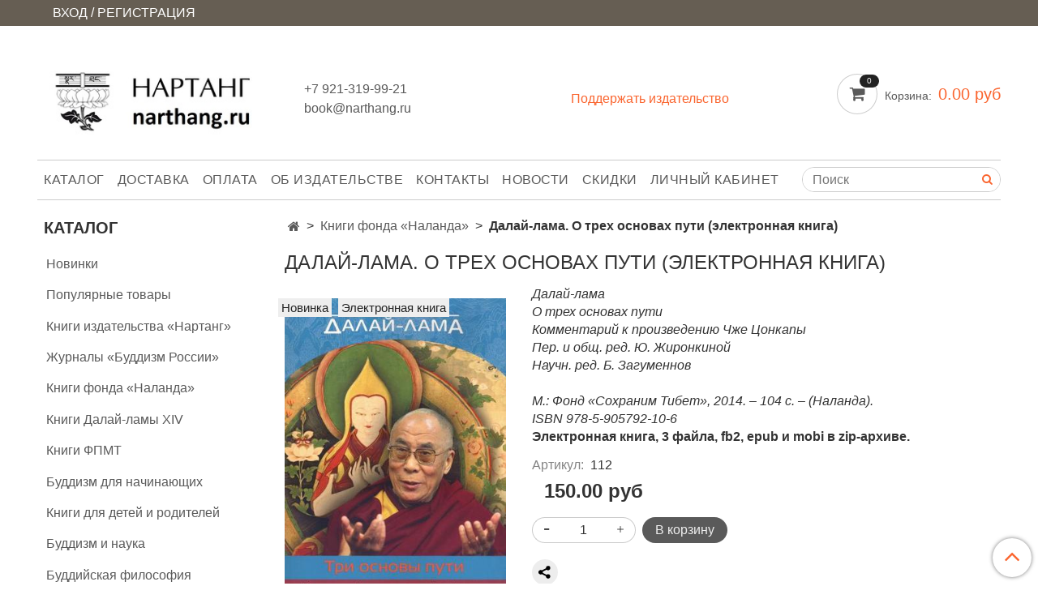

--- FILE ---
content_type: text/html; charset=utf-8
request_url: https://narthang.ru/product/dalay-lama-o-treh-osnovah-puti-elektronnaya-kniga
body_size: 17093
content:
<!DOCTYPE html>
<html>
  <head><meta data-config="{&quot;product_id&quot;:143924006}" name="page-config" content="" /><meta data-config="{&quot;money_with_currency_format&quot;:{&quot;delimiter&quot;:&quot;&quot;,&quot;separator&quot;:&quot;.&quot;,&quot;format&quot;:&quot;%n %u&quot;,&quot;unit&quot;:&quot;руб&quot;,&quot;show_price_without_cents&quot;:0},&quot;currency_code&quot;:&quot;RUR&quot;,&quot;currency_iso_code&quot;:&quot;RUB&quot;,&quot;default_currency&quot;:{&quot;title&quot;:&quot;Российский рубль&quot;,&quot;code&quot;:&quot;RUR&quot;,&quot;rate&quot;:1.0,&quot;format_string&quot;:&quot;%n %u&quot;,&quot;unit&quot;:&quot;руб&quot;,&quot;price_separator&quot;:null,&quot;is_default&quot;:true,&quot;price_delimiter&quot;:null,&quot;show_price_with_delimiter&quot;:null,&quot;show_price_without_cents&quot;:null},&quot;facebook&quot;:{&quot;pixelActive&quot;:true,&quot;currency_code&quot;:&quot;RUB&quot;,&quot;use_variants&quot;:false},&quot;vk&quot;:{&quot;pixel_active&quot;:null,&quot;price_list_id&quot;:null},&quot;new_ya_metrika&quot;:true,&quot;ecommerce_data_container&quot;:&quot;dataLayer&quot;,&quot;common_js_version&quot;:&quot;v2&quot;,&quot;vue_ui_version&quot;:null,&quot;feedback_captcha_enabled&quot;:&quot;1&quot;,&quot;account_id&quot;:548587,&quot;hide_items_out_of_stock&quot;:false,&quot;forbid_order_over_existing&quot;:true,&quot;minimum_items_price&quot;:null,&quot;enable_comparison&quot;:true,&quot;locale&quot;:&quot;ru&quot;,&quot;client_group&quot;:null,&quot;consent_to_personal_data&quot;:{&quot;active&quot;:true,&quot;obligatory&quot;:true,&quot;description&quot;:&quot;\u003cp\u003eНастоящим подтверждаю, что я ознакомлен и согласен с условиями \u003ca href=\&quot;/page/oferta\&quot; target=\&quot;blank\&quot;\u003eоферты и политики конфиденциальности\u003c/a\u003e.\u003c/p\u003e&quot;},&quot;recaptcha_key&quot;:&quot;6LfXhUEmAAAAAOGNQm5_a2Ach-HWlFKD3Sq7vfFj&quot;,&quot;recaptcha_key_v3&quot;:&quot;6LcZi0EmAAAAAPNov8uGBKSHCvBArp9oO15qAhXa&quot;,&quot;yandex_captcha_key&quot;:&quot;ysc1_ec1ApqrRlTZTXotpTnO8PmXe2ISPHxsd9MO3y0rye822b9d2&quot;,&quot;checkout_float_order_content_block&quot;:false,&quot;available_products_characteristics_ids&quot;:null,&quot;sber_id_app_id&quot;:&quot;5b5a3c11-72e5-4871-8649-4cdbab3ba9a4&quot;,&quot;theme_generation&quot;:2,&quot;quick_checkout_captcha_enabled&quot;:false,&quot;max_order_lines_count&quot;:500,&quot;sber_bnpl_min_amount&quot;:1000,&quot;sber_bnpl_max_amount&quot;:150000,&quot;counter_settings&quot;:{&quot;data_layer_name&quot;:&quot;dataLayer&quot;,&quot;new_counters_setup&quot;:false,&quot;add_to_cart_event&quot;:true,&quot;remove_from_cart_event&quot;:true,&quot;add_to_wishlist_event&quot;:true},&quot;site_setting&quot;:{&quot;show_cart_button&quot;:true,&quot;show_service_button&quot;:false,&quot;show_marketplace_button&quot;:false,&quot;show_quick_checkout_button&quot;:false},&quot;warehouses&quot;:[],&quot;captcha_type&quot;:&quot;google&quot;,&quot;human_readable_urls&quot;:false}" name="shop-config" content="" /><meta name='js-evnvironment' content='production' /><meta name='default-locale' content='ru' /><meta name='insales-redefined-api-methods' content="[]" /><script src="/packs/js/shop_bundle-2b0004e7d539ecb78a46.js"></script><script type="text/javascript" src="https://static.insales-cdn.com/assets/common-js/common.v2.25.28.js"></script><script type="text/javascript" src="https://static.insales-cdn.com/assets/static-versioned/v3.72/static/libs/lodash/4.17.21/lodash.min.js"></script>
<!--InsalesCounter -->
<script type="text/javascript">
(function() {
  if (typeof window.__insalesCounterId !== 'undefined') {
    return;
  }

  try {
    Object.defineProperty(window, '__insalesCounterId', {
      value: 548587,
      writable: true,
      configurable: true
    });
  } catch (e) {
    console.error('InsalesCounter: Failed to define property, using fallback:', e);
    window.__insalesCounterId = 548587;
  }

  if (typeof window.__insalesCounterId === 'undefined') {
    console.error('InsalesCounter: Failed to set counter ID');
    return;
  }

  let script = document.createElement('script');
  script.async = true;
  script.src = '/javascripts/insales_counter.js?7';
  let firstScript = document.getElementsByTagName('script')[0];
  firstScript.parentNode.insertBefore(script, firstScript);
})();
</script>
<!-- /InsalesCounter -->
      <script>gtmDataLayer = []; gtmDataLayer.push({
      'ecommerce': {
        'detail': {
          'products': [{"id":"143924006","name":"Далай-лама. О трех основах пути (электронная книга)","category":"Каталог/Книги фонда «Наланда»","price":"150.0"}]
         }
       }
    });</script>
      <!-- Google Tag Manager -->
      <script>(function(w,d,s,l,i){w[l]=w[l]||[];w[l].push({'gtm.start':
      new Date().getTime(),event:'gtm.js'});var f=d.getElementsByTagName(s)[0],
      j=d.createElement(s),dl=l!='dataLayer'?'&l='+l:'';j.async=true;j.src=
      'https://www.googletagmanager.com/gtm.js?id='+i+dl;f.parentNode.insertBefore(j,f);
      })(window,document,'script','gtmDataLayer','GTM-KCN88VS');
      </script>
      <!-- End Google Tag Manager -->

    <!-- meta -->
<meta charset="UTF-8" />



<meta name="keywords" content="Далай-лама. О трех основах пути (электронная книга)"/>



  



  <title>
    
    
        Далай-лама. О трех основах пути (электронная книга)– купить в интернет-магазине, цена, заказ online
    
  </title>











  <meta name="description" content="В своем кратком сочинении «Три основы пути», развивая учение Атиши, Цонкапа выделяет три важнейших составляющих любой буддийской практики ‒ отречение (решимость достичь освобождения), бодхичитту (устремление к пробуждению ради всеобщего блага) и мудрость постижения пустоты, или взаимозависимости всех вещей"/>








<meta name="robots" content="index,follow" />
<meta http-equiv="X-UA-Compatible" content="IE=edge,chrome=1" />
<meta name="viewport" content="width=device-width, initial-scale=1.0" />
<meta name="SKYPE_TOOLBAR" content="SKYPE_TOOLBAR_PARSER_COMPATIBLE" />
<meta name="yandex-verification" content="93b77cbc2dd5ed69" />










<meta name="handle" content="[]"/ data-current-collection="[]"


>

<style>
  .menu:not(.insales-menu--loaded) {
    display: flex;
    list-style: none;
    margin-left: 0;
    padding-left: 0;
    box-shadow: none;
    width: auto;
    background: transparent;
    flex-direction: row;
    flex-wrap: wrap;
  }

  .menu:not(.insales-menu--loaded) .menu-link {
    display: block;
  }

  .menu:not(.insales-menu--loaded) .menu,
  .menu:not(.insales-menu--loaded) .menu-marker,
  .menu:not(.insales-menu--loaded) .menu-icon {
    display: none;
  }
</style>







<!-- canonical url-->

  <link rel="canonical" href="https://narthang.ru/product/dalay-lama-o-treh-osnovah-puti-elektronnaya-kniga"/>


<!-- rss feed-->



<!-- Продукт -->
    <meta property="og:title" content="Далай-лама. О трех основах пути (электронная книга)" />
    <meta property="og:type" content="website" />
    <meta property="og:url" content="https://narthang.ru/product/dalay-lama-o-treh-osnovah-puti-elektronnaya-kniga" />

    
      <meta property="og:image" content="https://static.insales-cdn.com/images/products/1/3113/229100585/id12197_o-treh-osnovah-puti-kommentariy-k-proizvedeniyu-ch_big__1_.jpg" />
    






<!-- icons-->
<link rel="icon" type="image/x-icon" sizes="16x16" href="https://static.insales-cdn.com/assets/1/4699/1299035/1764455054/favicon.ico" />
<link rel="stylesheet" type="text/css"  href="https://static.insales-cdn.com/assets/1/4699/1299035/1764455054/jquery.fancybox.min.css" />



    
  
  <link href="//fonts.googleapis.com/css?family=OpenSans:300,400,700&subset=cyrillic,latin" rel="stylesheet" />




<link href="//maxcdn.bootstrapcdn.com/font-awesome/4.7.0/css/font-awesome.min.css" rel="stylesheet" />


<link href="https://static.insales-cdn.com/assets/1/4699/1299035/1764455054/theme.css" rel="stylesheet" type="text/css" />

  <meta name='product-id' content='143924006' />
</head>

  <body class="fhg-body">
<!-- Yandex.Metrika counter -->
<script type="text/javascript" >
   (function(m,e,t,r,i,k,a){m[i]=m[i]||function(){(m[i].a=m[i].a||[]).push(arguments)};
   m[i].l=1*new Date();k=e.createElement(t),a=e.getElementsByTagName(t)[0],k.async=1,k.src=r,a.parentNode.insertBefore(k,a)})
   (window, document, "script", "https://mc.yandex.ru/metrika/tag.js", "ym");

   ym(52282675, "init", {
        webvisor:true,
        ecommerce:dataLayer,
        clickmap:true,
        trackLinks:true,
        accurateTrackBounce:true
   });
</script>
<script type="text/javascript">
  window.dataLayer = window.dataLayer || [];
  window.dataLayer.push({"ecommerce":{"currencyCode":"RUB","detail":{"products":[{"id":143924006,"name":"Далай-лама. О трех основах пути (электронная книга)","category":"Каталог/Книги фонда «Наланда»","price":150.0}]}}});
</script>
<noscript><div><img src="https://mc.yandex.ru/watch/52282675" style="position:absolute; left:-9999px;" alt="" /></div></noscript>
<!-- /Yandex.Metrika counter -->

    <noscript>
<div class="njs-alert-overlay">
  <div class="njs-alert-wrapper">
    <div class="njs-alert">
      <p>Включите в вашем браузере JavaScript!</p>
    </div>
  </div>
</div>
</noscript>


    <div class="top-panel-wrapper">
      <div class="container">
        <div class="top-panel row js-top-panel-fixed">
  <div class="top-menu-wrapper hidden-sm">
    <a class="client-account-link" href="/client_account/login">
      
        <span>ВХОД / РЕГИСТРАЦИЯ</span>
      
    </a>
  </div>
  <div class="top-menu-wrapper cell- hidden shown-sm">
    <button type="button" class="top-panel-open-sidebar button js-open-sidebar"></button>
  </div>

  <div class="top-menu-icons-block collapse-block hide show-md cell-">
    <div class="contacts-top-menu hidden shown-md">
    

      <button type="button" class="contacts-icon js-open-contacts"></button>

    
      <div class="contacts-top-menu-block cell-12 hidden">
        <div class="header-block js-contacts-header cell- ">
          <div class="phone text-left ">
            
                <a href="tel:+7 921-319-99-21" class="contact-link tel">
                  +7 921-319-99-21
                </a>
              
          </div>

          <div class="email text-left flex-center-xs ">
            
                <a href="mailto:book@narthang.ru" class="contact-link email">
                   book@narthang.ru
                </a>
              
          </div>
        </div>

      </div>
    </div>

    <div class="hidden shown-sm">
      <button type="button" class="top-panel-open-search button js-open-search-panel shown-sm"></button>
    </div>

    

    <div class="shopcart-widget-wrapper is-top-panel cell-  hidden shown-sm">
      
<div class="shopcart-widget is-top-panel ">
  <a href="/cart_items " title="Корзина" class="shopcart-widget-link ">
    <span class="shopcart-widget-icon">
        <span class="shopcart-widget-count js-shopcart-widget-count"></span>
    </span>
    <span class="shopcart-widget-data">
      <span class="shopcart-widget-caption">
      Корзина
      </span>

      <span class="shopcart-widget-amount js-shopcart-widget-amount hidden-md"></span>
    </span>
  </a>

</div>




    </div>
  </div>
</div>

      </div>
    </div>

    <div class="container header-wrapper">
      <header class="header">
  <div class="header-inner row flex-between flex-center-sm flex-middle ">
    <div class="left-blocks cell-">
      <div class="left-blocks-inner row flex-middle">
        <div class="logotype-wrapper cell-4 cell-7-md cell-12-sm ">
          <div class="logotype text-center-sm">
            
            <a title="Нартанг —  магазин буддийских книг и старейшее буддийское издательство России" href="/" class="logotype-link">
              
                <img src="https://static.insales-cdn.com/assets/1/4699/1299035/1764455054/logotype.jpg" class="logotype-image" alt="Нартанг —  магазин буддийских книг и старейшее буддийское издательство России" title="Нартанг —  магазин буддийских книг и старейшее буддийское издательство России" />
              
            </a>
          </div>
        </div>
        

        <div class="header-block js-contacts-header cell-4 hidden-md ">
          <div class="phone text-left text-center-sm hidden-md">
            
                  <a href="tel:+7 921-319-99-21" class="contact-link tel"> +7 921-319-99-21</a>
              
          </div>

          <div class="email text-left flex-center-xs hidden-md">
            
                <a href="mailto:book@narthang.ru" class="contact-link email"> book@narthang.ru</a>
              
          </div>
        </div>
        
          <div class="header-info header-block hidden-sm cell-4">
            <div class="editor">
              <p><span style="color: #fa652f;"><a style="color: #fa652f;" href="/page/podderzhat-izdatelstvo"><span style="background-color: #ffffff;">Поддержать издательство</span></a></span></p>
            </div>
          </div>
        

      </div>
    </div>
<div class="left-header-block cell- hidden-sm">

  <div class="header-block header-compare">

    

    <div class="shopcart-widget-wrapper  hidden-sm">
      <div class="shopcart-widget in-header js-widget-dropdown">
        <a href="/cart_items " title="Корзина" class="shopcart-widget-link ">
          <span class="shopcart-widget-icon">
              <span class="shopcart-widget-count js-shopcart-widget-count"></span>
          </span>
          <span class="shopcart-widget-data">
            <span class="shopcart-widget-caption">
            Корзина:
            </span>

            <span class="shopcart-widget-amount js-shopcart-widget-amount hidden-md"></span>
          </span>
        </a>

          <div class="cart-widget-dropdown hidden hidden-sm">
            <form action="" method="post" class="shopping-cart js-cart-widget-empty" >
              <div class="cart-body">
                <div class="cart-list js-cart-dropdown">

                </div>
              </div>

              <div class="cart-footer row flex-between ">

                <div class=" cart-block-checkout is-cart-dropdown">
                  <div class="cart-total js-shopcart-total-summ"></div>

                  <a class="cart-checkout button is-primary is-cart-dropdown" href="/cart_items">
                    <span class="button-text">
                      Оформить
                    </span>
                  </a>
                </div>

              </div>
              <input type="hidden" name="_method" value="put">
              <input type="hidden" name="make_order" value="">
              <input type="hidden" name="lang" value="ru"/>

            </form>


            <div class="notice notice-info text-center js-cart-empty ">
              Ваша корзина пуста
            </div>

            
          </div>
        </div>
    </div>
  </div>
  </div>


  </div>

  <div class="main-menu-wrapper hidden-sm">
      








  <ul class="main-menu menu level-1" data-menu-id="main-menu">
    

      

      <li class="main-menu-item menu-item">
        <div class="main-menu-item-controls menu-item-controls">
          

          <a href="/collection/all" class="main-menu-link menu-link" data-menu-link-source="menu" data-menu-link-current="no">
            Каталог
          </a>
        </div>
      </li>

    

      

      <li class="main-menu-item menu-item">
        <div class="main-menu-item-controls menu-item-controls">
          

          <a href="/page/delivery" class="main-menu-link menu-link" data-menu-link-source="menu" data-menu-link-current="no">
            Доставка
          </a>
        </div>
      </li>

    

      

      <li class="main-menu-item menu-item">
        <div class="main-menu-item-controls menu-item-controls">
          

          <a href="/page/payment" class="main-menu-link menu-link" data-menu-link-source="menu" data-menu-link-current="no">
            Оплата
          </a>
        </div>
      </li>

    

      

      <li class="main-menu-item menu-item">
        <div class="main-menu-item-controls menu-item-controls">
          

          <a href="/page/buddiyskoe-izdatelstvo-nartang" class="main-menu-link menu-link" data-menu-link-source="menu" data-menu-link-current="no">
            Об издательстве
          </a>
        </div>
      </li>

    

      

      <li class="main-menu-item menu-item">
        <div class="main-menu-item-controls menu-item-controls">
          

          <a href="/page/contacts" class="main-menu-link menu-link" data-menu-link-source="menu" data-menu-link-current="no">
            Контакты
          </a>
        </div>
      </li>

    

      

      <li class="main-menu-item menu-item">
        <div class="main-menu-item-controls menu-item-controls">
          

          <a href="/blogs/news" class="main-menu-link menu-link" data-menu-link-source="menu" data-menu-link-current="no">
            Новости
          </a>
        </div>
      </li>

    

      

      <li class="main-menu-item menu-item">
        <div class="main-menu-item-controls menu-item-controls">
          

          <a href="/page/skidki" class="main-menu-link menu-link" data-menu-link-source="menu" data-menu-link-current="no">
            Скидки
          </a>
        </div>
      </li>

    

      

      <li class="main-menu-item menu-item">
        <div class="main-menu-item-controls menu-item-controls">
          

          <a href="/client_account/login" class="main-menu-link menu-link" data-menu-link-source="menu" data-menu-link-current="no">
            Личный кабинет
          </a>
        </div>
      </li>

    
  </ul>












        <form class="search-widget in-header " action="/search" method="get">
  <input type="text"
          name="q"
          class="search-widget-field"
          value=""
          placeholder="Поиск"
  >

</input>
<button type="submit" class="search-widget-button button is-widget-submit">
  
</button>

  

</form>



  </div>
</header>



    </div>

    <div class="content-wrapper container fhg-content">
      
      

      


      

      

      

      <div class="row product-wrapper">
        <div class="product cell-9 cell-8-md cell-12-sm">
          


<div class="breadcrumb-wrapper">

  <ul class="breadcrumb">

    <li class="breadcrumb-item home">
      <a class="breadcrumb-link home-icon" title="Главная" href="/">

      </a>
    </li>

    
      
      

      
      
        

        

        
      
        

        
          <li class="breadcrumb-item" data-breadcrumbs="2">
            <a class="breadcrumb-link" title="Книги фонда «Наланда»" href="/collection/knigi-fonda-sohranim-tibet">Книги фонда «Наланда»</a>
          </li>
          
        

        
      

     
        <li class="breadcrumb-item">
          <span class="breadcrumb-page">Далай-лама. О трех основах пути (электронная книга)</span>
        </li>
      

    

  </ul>

</div>






<div class="page-headding-wrapper">
  <h1 class="page-headding">
    
      Далай-лама. О трех основах пути (электронная книга)

    
  </h1>
</div><!-- /.page_headding -->

<div class="row">

  <div class="product-gallery-wrapper cell-4 cell-6-md cell-12-sm">
    










  <div class="product-labels labels-list" data-labels-id="143924006">
    
      
        <span class="label is-new">
          Новинка
        </span>
      
        <span class="label is-ebook">
          Электронная книга
        </span>
      
    

    
    

    

    

    

    
  </div>










    

<div class="product-gallery">
  <div class="gallery-main-wrapper">
    

    <a href="https://static.insales-cdn.com/images/products/1/3113/229100585/id12197_o-treh-osnovah-puti-kommentariy-k-proizvedeniyu-ch_big__1_.jpg" class="image-wrapper"  id="gallery"  title="Далай-лама. О трех основах пути (электронная книга)" data-gallery-count="1">
      <img src="https://static.insales-cdn.com/images/products/1/3113/229100585/large_id12197_o-treh-osnovah-puti-kommentariy-k-proizvedeniyu-ch_big__1_.jpg" alt="Далай-лама. О трех основах пути (электронная книга)" title="Далай-лама. О трех основах пути (электронная книга)" class="slide-image" >
    </a>
  </div>
  <!-- Для тыкалок js -->
  
    <div class="gallery-thumbs-wrapper  hidden-sm">
      <div class="gallery-thumbs" data-slider="gallery-thumbs">
        

        
          <div data-slider-slide >
            
            <a class="slide-inner image-container is-square js-copy-src"   href="https://static.insales-cdn.com/images/products/1/3113/229100585/id12197_o-treh-osnovah-puti-kommentariy-k-proizvedeniyu-ch_big__1_.jpg" data-gallery-count="1" data-image-large="https://static.insales-cdn.com/images/products/1/3113/229100585/large_id12197_o-treh-osnovah-puti-kommentariy-k-proizvedeniyu-ch_big__1_.jpg"  title="Далай-лама. О трех основах пути (электронная книга)" >
              <img src="https://static.insales-cdn.com/images/products/1/3113/229100585/medium_id12197_o-treh-osnovah-puti-kommentariy-k-proizvedeniyu-ch_big__1_.jpg" class="slide-image" alt="Далай-лама. О трех основах пути (электронная книга)" title="Далай-лама. О трех основах пути (электронная книга)" >
            </a>
          </div>
        
          <div data-slider-slide >
            
            <a class="slide-inner image-container is-square js-copy-src"   href="https://static.insales-cdn.com/images/products/1/3114/229100586/12197-1.gif" data-gallery-count="2" data-image-large="https://static.insales-cdn.com/images/products/1/3114/229100586/large_12197-1.gif"  title="Далай-лама. О трех основах пути (электронная книга)" >
              <img src="https://static.insales-cdn.com/images/products/1/3114/229100586/medium_12197-1.gif" class="slide-image" alt="Далай-лама. О трех основах пути (электронная книга)" title="Далай-лама. О трех основах пути (электронная книга)" >
            </a>
          </div>
        
      </div>
    </div>
  

<!-- Для планшетов -->
  
    <div class="gallery-thumbs-wrapper mobile-wrapper hidden shown-sm">
      <div class="gallery-thumbs" data-slider="gallery-thumbs-mobile">
        
          <div class="product-slider-controls gallery-controls" data-slider-controls>
            <button class="product-slider-prev" data-slider-prev></button>
            <button class="product-slider-next" data-slider-next></button>
          </div>
        

        
          <div data-slider-slide >
            
            <a class="slide-inner image-container"
                data-fancybox="gallery"
                href="https://static.insales-cdn.com/images/products/1/3113/229100585/id12197_o-treh-osnovah-puti-kommentariy-k-proizvedeniyu-ch_big__1_.jpg"
                title="Далай-лама. О трех основах пути (электронная книга)"
                data-caption="Далай-лама. О трех основах пути (электронная книга)"
                data-slide-number="1"
            >
              <img src="https://static.insales-cdn.com/images/products/1/3113/229100585/large_id12197_o-treh-osnovah-puti-kommentariy-k-proizvedeniyu-ch_big__1_.jpg"
                class="slide-image"
              >
            </a>
          </div>
        
          <div data-slider-slide >
            
            <a class="slide-inner image-container"
                data-fancybox="gallery"
                href="https://static.insales-cdn.com/images/products/1/3114/229100586/12197-1.gif"
                title="Далай-лама. О трех основах пути (электронная книга)"
                data-caption="Далай-лама. О трех основах пути (электронная книга)"
                data-slide-number="2"
            >
              <img src="https://static.insales-cdn.com/images/products/1/3114/229100586/large_12197-1.gif"
                class="slide-image"
              >
            </a>
          </div>
        

      </div>
    </div>

  

</div>





  </div>

  <div class="cell-8 cell-6-md cell-12-sm">
    <div class="product-introtext on-page editor"><p><em>Далай-лама<br />О трех основах пути<br />Комментарий к произведению Чже Цонкапы<br />Пер. и общ. ред. Ю. Жиронкиной<br />Научн. ред. Б. Загуменнов<br /><br />М.: Фонд &laquo;Сохраним Тибет&raquo;, 2014. &ndash; 104 с. &ndash; (Наланда).<br />ISBN 978-5-905792-10-6</em></p>
<p><strong>Электронная книга, 3 файла, fb2, epub и mobi в zip-архиве.</strong></p></div>

    <form class="product-form" action="/cart_items" data-product-id="143924006" data-main-form>

  <div class="product-option-selectors option-selectors">
    
      <input type="hidden" name="variant_id" value="250648755">
    
  </div>

  <div class="product-sku-wrapper js-product-sku-wrapper" style="display: none;">
    <span class="label-article">Артикул:</span>
    <span class="js-product-sku">112</span>
  </div>

  <div class="product-prices on-page" style="display: none;">
      <div class="old-price js-product-old-price on-page">
        
      </div>
    <div class="price js-product-price on-page">150 руб</div>
  </div>

  <div class="product-control on-page" data-compare="143924006">


    






<div class="counter js-variant-counter " data-quantity style="display: none">

  <button type="button" data-quantity-change="-1" class="counter-button is-count-down "></button>

  <input type="text" value="1" name="quantity" class="counter-input "/>

  <button type="button" data-quantity-change="1" class="counter-button is-count-up "></button>
</div>








    <button class="product-button button is-primary  js-variant-shown" type="submit" data-item-add style="display: none;">

      <span class="button-text">
        В корзину
      </span>
    </button>

    <div class="product-order-variant variant-hidden js-variant-hidden hidden" style="display: none;">
      <p class="notice notice-info">
        Товар отсутствует
      </p>
    </div>

    <button class="product-button button is-primary js-variant-preorder "
      type="button" style="display: none;"
    >

      <span class="button-text">
        Предзаказ
      </span>
    </button>


    

    

  </div>

  
  <script src="https://yastatic.net/share2/share.js"></script>
<div class="ya-share2" data-curtain data-shape="round" data-limit="0" data-more-button-type="short" data-services="vkontakte,odnoklassniki,telegram,twitter,viber,whatsapp,moimir,skype"></div>
  
  
</form>

  </div>
</div>

<div class="product-content tab">

  

  
    <button class="tab-toggle" data-target="#product-description" data-toggle="tabs">
      Описание
    </button>

    <div id="product-description" class="tab-block">
      <div class="tab-block-inner editor">
        <p><span>Книга выпущена в серии &laquo;Наланда&raquo;, названной в честь древнеиндийского монастыря-университета, духовными наследниками которого Далай-лама XIV неизменно называет последователей тибетского буддизма.</span></p>
<p><br /><span>Чже Цонкапа &ndash; выдающийся мыслитель и реформатор тибетского буддизма XIV века, автор тринадцатитомного собрания сочинений, среди которых наиболее известны &laquo;Ламрим ченмо&raquo; (Большое руководство к этапам пути пробуждения) и &laquo;Нагрим ченмо&raquo; (Большое руководство к этапам пути мантры).</span></p>
<p><br /><span>В своем кратком сочинении &laquo;Три основы пути&raquo;, развивая учение Атиши, Цонкапа выделяет три важнейших составляющих любой буддийской практики ‒ отречение (решимость достичь освобождения), бодхичитту (устремление к пробуждению ради всеобщего блага) и мудрость постижения пустоты, или взаимозависимости всех вещей. Правильное понимание этих ключевых аспектов буддийской практики и их применение в повседневной жизни лежат в основе всех духовных достижений и особенно необходимы для безошибочной и успешной практики тантрических учений.</span></p>
<p><br /><span>Устные наставления Его Святейшества Далай-ламы по &laquo;Трем основам пути&raquo;, вошедшие в эту книгу, были дарованы духовным лидером по просьбе буддистов из Франции в Дхарамсале в 1989 г. Английское издание подготовлено Библиотекой тибетских трудов и архивов (LTWA) на основе синхронного перевода геше Лхакдора.</span></p>
      </div>
    </div><!-- /#product-description -->
  

  
    <button class="tab-toggle" data-target="#product-characteristics" data-toggle="tabs">
      Характеристики
    </button>

    <div id="product-characteristics" class="tab-block">
      <div class="tab-block-inner editor">
        <table class="table table-bordered table-striped table-hover">

          
            <tr>
              <td>Метка</td>
              <td>
                
                  Новинка,
                
                  Электронная книга
                
              </td>
            </tr>
          
            <tr>
              <td>Автор</td>
              <td>
                
                  Далай-лама 14
                
              </td>
            </tr>
          

        </table>
      </div>
    </div><!-- /#product-characteristics -->
  

  
    <button class="tab-toggle" data-target="#product-comment" data-toggle="tabs">
      Отзывы
    </button>

    <div id="product-comment" class="tab-block">
      <div class="tab-block-inner">
        <div data-comments-list data-comments-moderated="true">
  
</div>




        <div class="reviews-wrapper">
  <button type="button" class="button is-reviews-toggle is-unchecked js-reviews-toggle">

    <span class="button-text">
      Оставить отзыв
    </span>
  </button>

  <div class="reviews-form">
    <div class="notice is-success js-reviews-notice-success hidden">
      
        Отзыв успешно отправлен.<br/> Он будет проверен администратором перед публикацией.
      
    </div>

    
      <div class="notice is-info icon-warning js-comments-toggle-notice">
        Перед публикацией отзывы проходят модерацию
      </div>
    

  </div>

</div>

<script type="text/javascript">
(function(){
    var _reviewForm = {
      form: {
        classes: 'is-reviews',
      },
      fields: [
        {
          title: 'Оценка',
          name: 'rating',
          type: 'rating',
          rating: 5
        },
        {
          title: 'Текст',
          type: 'textarea',
          name: 'content',
          required: true,
        },
        {
          title: 'Имя',
          name: 'author',
          required: true,
        },
        {
          title: 'Email',
          name: 'email',
          required: true
        },
        
        {
          title: 'Капча',
          type: 'captcha',
        }
        
      ],
      

        sendToOptions: {
          id: 143924006 // product id
        },

      

      sendTo: Shop.sendReview,
      messages: {
        success: 'Отзыв успешно отправлен'
      },
      onValid: function (response, form) {
        var $notice = $('.js-reviews-notice-success');
        var $commentsList = $('[data-comments-list]');
        // alertify.success();
        $notice.removeClass('hidden');
        setTimeout(function () {
        $notice.addClass('hidden');
        }, 10000);

        form.clear();

        if (!$commentsList.data('commentsModerated')) {
          $commentsList.load(document.location.pathname + ' [data-comments-list] > div' );
          $(document).ajaxSuccess(function() {
            $(function () {
                $('[data-product-rating]').each(function () {
                  var _node = $(this);
                  var _rating = _node.data('productRating');
                  var _maxRating = _node.data('productMaxRating') || 5;
type="text/javascript"
                  _node.html(Template.render({
                    rating: _rating,
                    max: _maxRating
                  }, 'system-review-rating'));
                });
            })
          });
        }
      },
      onError: function (response, form) {
        form.markErrors(response.errors);
      }
    };

  $(document).on('click', '.js-reviews-toggle', function (event) {
    event.preventDefault();

    alertify.modal({
      formDefination: _reviewForm
    }).set('title', 'Оставить отзыв' );
  });
}());

</script>

      </div>
    </div><!-- /#product-comment -->
  

  
    
  
</div>







  <div class="product-slider is-related-products" data-slider="related-products">

    <div class="product-slider-heading-wrapper">
      <p class="product-slider-heading">Сопутствующие товары</p>

      
        <div  class="product-slider-controls" data-slider-controls>
          <button class="product-slider-prev" data-slider-prev></button>
          <button class="product-slider-next" data-slider-next></button>
        </div>
      
    </div>

    
      
        <div class="related-products" data-slider-slide>
          



<div class="product-card related-products">
  <div class="product-card-inner">

    <a href="/product/dalay-lama-tri-osnovy-puti-kommentariy-k-proizvedeniyu-chzhe-tsonkapy "class="product-card-photo image-container is-square " title="Далай-лама. О трех основах пути. Комментарий к произведению Чже Цонкапы">

      

      <img src="https://static.insales-cdn.com/images/products/1/4243/213799059/large_1422337232_dalailama.jpg"  title="" alt="Далай-лама. О трех основах пути. Комментарий к произведению Чже Цонкапы" class="product-card-image">
    </a>

    
      


















    

    <div class="product-card-price product-prices in-card">
      <div class="price in-card">
        
          300 руб
        

      </div>
    </div>

    <form class="product-cart-control " method="post" action="/cart_items" data-product-id="135520667">

      <input type="hidden" name="variant_id" value="232137644">
      <input type="hidden" name="quantity" class="counter-input input-number input-field" value="1"/>

      <!-- Если больше 1 модификации -->
      
        <div class="buy text-right-xl more-info">
          <button class="button button-buy is-primary" type="submit" data-item-add>
            <span class="button-text">
              В корзину
            </span>
          </button>
        </div><!-- /.buy -->

      <!-- product.quantity == 0 -->
      

    </form><!-- /.product-control -->

    
      <a  href="/product/dalay-lama-tri-osnovy-puti-kommentariy-k-proizvedeniyu-chzhe-tsonkapy" class="product-link">
        Далай-лама. О трех основах пути. Комментарий к произведению Чже Цонкапы
      </a>

    
  </div>
</div>







        </div>
      
        <div class="related-products" data-slider-slide>
          



<div class="product-card related-products">
  <div class="product-card-inner">

    <a href="/product/bolshoe-rukovodstvo-k-etapam-puti-probuzhdeniya-elektronnaya-kniga "class="product-card-photo image-container is-square " title="Большое руководство к этапам пути Пробуждения (электронная книга)">

      

      <img src="https://static.insales-cdn.com/images/products/1/4976/199447408/large_N20.jpg"  title="" alt="Большое руководство к этапам пути Пробуждения (электронная книга)" class="product-card-image">
    </a>

    
      










  <div class="product-labels labels-list" data-labels-id="128548343">
    
      
        <span class="label is-new">
          Новинка
        </span>
      
        <span class="label is-ebook">
          Электронная книга
        </span>
      
    

    
    

    

    

    

    
  </div>









    

    <div class="product-card-price product-prices in-card">
      <div class="price in-card">
        
          900 руб
        

      </div>
    </div>

    <form class="product-cart-control " method="post" action="/cart_items" data-product-id="128548343">

      <input type="hidden" name="variant_id" value="218734142">
      <input type="hidden" name="quantity" class="counter-input input-number input-field" value="1"/>

      <!-- Если больше 1 модификации -->
      
        <div class="buy text-right-xl more-info">
          <button class="button button-buy is-primary" type="submit" data-item-add>
            <span class="button-text">
              В корзину
            </span>
          </button>
        </div><!-- /.buy -->

      <!-- product.quantity == 0 -->
      

    </form><!-- /.product-control -->

    
      <a  href="/product/bolshoe-rukovodstvo-k-etapam-puti-probuzhdeniya-elektronnaya-kniga" class="product-link">
        Большое руководство к этапам пути Пробуждения (электронная книга)
      </a>

    
  </div>
</div>







        </div>
      
        <div class="related-products" data-slider-slide>
          



<div class="product-card related-products">
  <div class="product-card-inner">

    <a href="/product/vselennaya-v-odnom-atome "class="product-card-photo image-container is-square " title="Далай-лама. Вселенная в одном атоме">

      

      <img src="https://static.insales-cdn.com/images/products/1/862/197133150/large_vselennaya-v-odnom-atome_big.jpg"  title="" alt="Далай-лама. Вселенная в одном атоме" class="product-card-image">
    </a>

    
      


















    

    <div class="product-card-price product-prices in-card">
      <div class="price in-card">
        
          350 руб
        

      </div>
    </div>

    <form class="product-cart-control " method="post" action="/cart_items" data-product-id="127192850">

      <input type="hidden" name="variant_id" value="216603435">
      <input type="hidden" name="quantity" class="counter-input input-number input-field" value="1"/>

      <!-- Если больше 1 модификации -->
      
        <div class="buy text-right-xl more-info">
          <button class="button button-buy is-primary" type="submit" data-item-add>
            <span class="button-text">
              В корзину
            </span>
          </button>
        </div><!-- /.buy -->

      <!-- product.quantity == 0 -->
      

    </form><!-- /.product-control -->

    
      <a  href="/product/vselennaya-v-odnom-atome" class="product-link">
        Далай-лама. Вселенная в одном атоме
      </a>

    
  </div>
</div>







        </div>
      
        <div class="related-products" data-slider-slide>
          



<div class="product-card related-products">
  <div class="product-card-inner">

    <a href="/product/bolshoe-rukovodstvo-k-etapam-puti-probuzhdeniya-lamrim-chenmo "class="product-card-photo image-container is-square " title="Большое руководство к этапам пути Пробуждения (Ламрим Ченмо)">

      

      <img src="https://static.insales-cdn.com/images/products/1/1769/166504169/large_N20.jpg"  title="" alt="Большое руководство к этапам пути Пробуждения (Ламрим Ченмо)" class="product-card-image">
    </a>

    
      










  <div class="product-labels labels-list" data-labels-id="110806559">
    

    
    

    

    

    

    
      

      
        
          <span class="label not-available">
            Товар отсутствует
          </span>
        
      
    
  </div>









    

    <div class="product-card-price product-prices in-card">
      <div class="price in-card">
        
          3300 руб
        

      </div>
    </div>

    <form class="product-cart-control " method="post" action="/cart_items" data-product-id="110806559">

      <input type="hidden" name="variant_id" value="189924403">
      <input type="hidden" name="quantity" class="counter-input input-number input-field" value="1"/>

      <!-- Если больше 1 модификации -->
      
        <div class="more-info">
          <a class="button button-buy is-primary " href="/product/bolshoe-rukovodstvo-k-etapam-puti-probuzhdeniya-lamrim-chenmo" title='Большое руководство к этапам пути Пробуждения (Ламрим Ченмо)'>
            <span class="button-text">Подробнее</span>
          </a>
        </div>
      

    </form><!-- /.product-control -->

    
      <a  href="/product/bolshoe-rukovodstvo-k-etapam-puti-probuzhdeniya-lamrim-chenmo" class="product-link">
        Большое руководство к этапам пути Пробуждения (Ламрим Ченмо)
      </a>

    
  </div>
</div>







        </div>
      

    
  </div>















  <div class="product-slider is-similar-products" data-slider="similar-products">

    <div class="product-slider-heading-wrapper">
      <p class="product-slider-heading">Похожие товары</p>

      
        <div  class="product-slider-controls" data-slider-controls>
          <button class="product-slider-prev" data-slider-prev></button>
          <button class="product-slider-next" data-slider-next></button>
        </div>
      
    </div>

    
      
        <div class="similar-products" data-slider-slide>
          



<div class="product-card similar-products">
  <div class="product-card-inner">

    <a href="/product/buddizm-rossii-vypusk-42-2 "class="product-card-photo image-container is-square " title="Буддизм России выпуск №43">

      

      <img src="https://static.insales-cdn.com/images/products/1/8150/210698198/large_1023207748.jpg"  title="" alt="Буддизм России выпуск №43" class="product-card-image">
    </a>

    
      










  <div class="product-labels labels-list" data-labels-id="133888904">
    
      
        <span class="label is-sale">
          Распродажа
        </span>
      
    

    
    

    
      <span class="label is-discount js-label-discount">
        
        50%
      </span>
    

    

    

    
  </div>









    

    <div class="product-card-price product-prices in-card">
      <div class="price in-card">
        
          50 руб
        

      </div>
    </div>

    <form class="product-cart-control " method="post" action="/cart_items" data-product-id="133888904">

      <input type="hidden" name="variant_id" value="228336526">
      <input type="hidden" name="quantity" class="counter-input input-number input-field" value="1"/>

      <!-- Если больше 1 модификации -->
      
        <div class="buy text-right-xl more-info">
          <button class="button button-buy is-primary" type="submit" data-item-add>
            <span class="button-text">
              В корзину
            </span>
          </button>
        </div><!-- /.buy -->

      <!-- product.quantity == 0 -->
      

    </form><!-- /.product-control -->

    
      <a  href="/product/buddizm-rossii-vypusk-42-2" class="product-link">
        Буддизм России выпуск №43
      </a>

    
  </div>
</div>







        </div>
      
        <div class="similar-products" data-slider-slide>
          



<div class="product-card similar-products">
  <div class="product-card-inner">

    <a href="/product/buddiyskie-meditatsii-teksty-praktik-i-rukovodstv "class="product-card-photo image-container is-square " title="Буддийские медитации: тексты практик и руководств">

      

      <img src="https://static.insales-cdn.com/images/products/1/5221/180474981/large_обложка_1.jpg"  title="" alt="Буддийские медитации: тексты практик и руководств" class="product-card-image">
    </a>

    
      


















    

    <div class="product-card-price product-prices in-card">
      <div class="price in-card">
        
          750 руб
        

      </div>
    </div>

    <form class="product-cart-control " method="post" action="/cart_items" data-product-id="118493679">

      <input type="hidden" name="variant_id" value="202070699">
      <input type="hidden" name="quantity" class="counter-input input-number input-field" value="1"/>

      <!-- Если больше 1 модификации -->
      
        <div class="buy text-right-xl more-info">
          <button class="button button-buy is-primary" type="submit" data-item-add>
            <span class="button-text">
              В корзину
            </span>
          </button>
        </div><!-- /.buy -->

      <!-- product.quantity == 0 -->
      

    </form><!-- /.product-control -->

    
      <a  href="/product/buddiyskie-meditatsii-teksty-praktik-i-rukovodstv" class="product-link">
        Буддийские медитации: тексты практик и руководств
      </a>

    
  </div>
</div>







        </div>
      
        <div class="similar-products" data-slider-slide>
          



<div class="product-card similar-products">
  <div class="product-card-inner">

    <a href="/product/chudesnaya-otkrytka-s-konvertom "class="product-card-photo image-container is-square " title="Чудесная открытка с конвертом">

      

      <img src="https://static.insales-cdn.com/images/products/1/1000/268796904/large_1.png"  title="" alt="Чудесная открытка с конвертом" class="product-card-image">
    </a>

    
      










  <div class="product-labels labels-list" data-labels-id="163712533">
    
      
        <span class="label is-blagotvoritelnyy">
          Благотворительный
        </span>
      
    

    
    

    

    

    

    
  </div>









    

    <div class="product-card-price product-prices in-card">
      <div class="price in-card">
        
          250 руб
        

      </div>
    </div>

    <form class="product-cart-control " method="post" action="/cart_items" data-product-id="163712533">

      <input type="hidden" name="variant_id" value="281240277">
      <input type="hidden" name="quantity" class="counter-input input-number input-field" value="1"/>

      <!-- Если больше 1 модификации -->
      
        <div class="more-info">
          <a class="button button-buy is-primary " href="/product/chudesnaya-otkrytka-s-konvertom" title='Чудесная открытка с конвертом'>
            <span class="button-text">Подробнее</span>
          </a>
        </div>

      <!-- product.quantity больше 0 -->
      

    </form><!-- /.product-control -->

    
      <a  href="/product/chudesnaya-otkrytka-s-konvertom" class="product-link">
        Чудесная открытка с конвертом
      </a>

    
  </div>
</div>







        </div>
      
        <div class="similar-products" data-slider-slide>
          



<div class="product-card similar-products">
  <div class="product-card-inner">

    <a href="/product/chzhe-tsonkapa-bolshoe-rukovodstvo-k-etapam-puti-mantry-nagrim-chenmo-tom-3 "class="product-card-photo image-container is-square " title="Большое руководство к этапам пути Мантры (Нагрим Ченмо). Том 3, первое издание">

      

      <img src="https://static.insales-cdn.com/images/products/1/3036/222350300/large_Нагрим3.png"  title="" alt="Большое руководство к этапам пути Мантры (Нагрим Ченмо). Том 3, первое издание" class="product-card-image">
    </a>

    
      










  <div class="product-labels labels-list" data-labels-id="127194306">
    
      
        <span class="label is-sale">
          Распродажа
        </span>
      
    

    
    

    
      <span class="label is-discount js-label-discount">
        
        25%
      </span>
    

    

    

    
  </div>









    

    <div class="product-card-price product-prices in-card">
      <div class="price in-card">
        
          600 руб
        

      </div>
    </div>

    <form class="product-cart-control " method="post" action="/cart_items" data-product-id="127194306">

      <input type="hidden" name="variant_id" value="216609681">
      <input type="hidden" name="quantity" class="counter-input input-number input-field" value="1"/>

      <!-- Если больше 1 модификации -->
      
        <div class="buy text-right-xl more-info">
          <button class="button button-buy is-primary" type="submit" data-item-add>
            <span class="button-text">
              В корзину
            </span>
          </button>
        </div><!-- /.buy -->

      <!-- product.quantity == 0 -->
      

    </form><!-- /.product-control -->

    
      <a  href="/product/chzhe-tsonkapa-bolshoe-rukovodstvo-k-etapam-puti-mantry-nagrim-chenmo-tom-3" class="product-link">
        Большое руководство к этапам пути Мантры (Нагрим Ченмо). Том 3, первое издание
      </a>

    
  </div>
</div>







        </div>
      
        <div class="similar-products" data-slider-slide>
          



<div class="product-card similar-products">
  <div class="product-card-inner">

    <a href="/product/blagovoniya-zambala "class="product-card-photo image-container is-square " title="Благовония Замбала">

      

      <img src="https://static.insales-cdn.com/images/products/1/6576/272734640/large_WhatsApp_Image_2019-12-10_at_17.11.09_2_.jpeg"  title="" alt="Благовония Замбала" class="product-card-image">
    </a>

    
      










  <div class="product-labels labels-list" data-labels-id="165787517">
    

    
    

    

    

    

    
      

      
        
          <span class="label not-available">
            Товар отсутствует
          </span>
        
      
    
  </div>









    

    <div class="product-card-price product-prices in-card">
      <div class="price in-card">
        
          от
          190 руб
        

      </div>
    </div>

    <form class="product-cart-control " method="post" action="/cart_items" data-product-id="165787517">

      <input type="hidden" name="variant_id" value="284118676">
      <input type="hidden" name="quantity" class="counter-input input-number input-field" value="1"/>

      <!-- Если больше 1 модификации -->
      
        <div class="more-info">
          <a class="button button-buy is-primary " href="/product/blagovoniya-zambala" title='Благовония Замбала'>
            <span class="button-text">Подробнее</span>
          </a>
        </div>

      <!-- product.quantity больше 0 -->
      

    </form><!-- /.product-control -->

    
      <a  href="/product/blagovoniya-zambala" class="product-link">
        Благовония Замбала
      </a>

    
  </div>
</div>







        </div>
      
        <div class="similar-products" data-slider-slide>
          



<div class="product-card similar-products">
  <div class="product-card-inner">

    <a href="/product/poyas-dlya-meditatsii "class="product-card-photo image-container is-square " title="Пояс для медитации">

      

      <img src="https://static.insales-cdn.com/images/products/1/6692/929290788/large_пояс_желтый.jpg"  title="" alt="Пояс для медитации" class="product-card-image">
    </a>

    
      










  <div class="product-labels labels-list" data-labels-id="158735677">
    

    
    

    

    

    

    
      

      
        
          <span class="label not-available">
            Товар отсутствует
          </span>
        
      
    
  </div>









    

    <div class="product-card-price product-prices in-card">
      <div class="price in-card">
        
          4600 руб
        

      </div>
    </div>

    <form class="product-cart-control " method="post" action="/cart_items" data-product-id="158735677">

      <input type="hidden" name="variant_id" value="273500158">
      <input type="hidden" name="quantity" class="counter-input input-number input-field" value="1"/>

      <!-- Если больше 1 модификации -->
      
        <div class="more-info">
          <a class="button button-buy is-primary " href="/product/poyas-dlya-meditatsii" title='Пояс для медитации'>
            <span class="button-text">Подробнее</span>
          </a>
        </div>
      

    </form><!-- /.product-control -->

    
      <a  href="/product/poyas-dlya-meditatsii" class="product-link">
        Пояс для медитации
      </a>

    
  </div>
</div>







        </div>
      

    
  </div>










          
        </div>

        
          <div class="cell-3 cell-4-md hidden-sm flex-first">
            
  

  <div class="sidebar-block">
    <div class="sidebar-block-heading">
      Каталог
    </div>

    <div class="sidebar-block-content">
      









  
    
    

    <ul class="sidebar-menu menu level-1" data-menu-id="sidebar-menu">

      

        
        
        

        
        

        
        

        

          

          

          <li class="sidebar-menu-item menu-item level-1">
            <div class="sidebar-menu-item-controls menu-item-controls level-1">

              

              <a href="/collection/novie-knigi" class="sidebar-menu-link menu-link level-1" data-menu-link="novie-knigi" data-menu-link-source="collection">
                Новинки
              </a>

              
            </div>

            

            

          
            </li>
          

          

        

      

        
        
        

        
        

        
        

        

          

          

          <li class="sidebar-menu-item menu-item level-1">
            <div class="sidebar-menu-item-controls menu-item-controls level-1">

              

              <a href="/collection/popularnie-knigi" class="sidebar-menu-link menu-link level-1" data-menu-link="popularnie-knigi" data-menu-link-source="collection">
                Популярные товары
              </a>

              
            </div>

            

            

          
            </li>
          

          

        

      

        
        
        

        
        

        
        

        

          

          

          <li class="sidebar-menu-item menu-item level-1">
            <div class="sidebar-menu-item-controls menu-item-controls level-1">

              

              <a href="/collection/knigi-izdatelstva-nartang" class="sidebar-menu-link menu-link level-1" data-menu-link="knigi-izdatelstva-nartang" data-menu-link-source="collection">
                Книги издательства «Нартанг»
              </a>

              
            </div>

            

            

          
            </li>
          

          

        

      

        
        
        

        
        

        
        

        

          

          

          <li class="sidebar-menu-item menu-item level-1">
            <div class="sidebar-menu-item-controls menu-item-controls level-1">

              

              <a href="/collection/zhurnal-buddizm-rossii" class="sidebar-menu-link menu-link level-1" data-menu-link="zhurnal-buddizm-rossii" data-menu-link-source="collection">
                Журналы «Буддизм России»
              </a>

              
            </div>

            

            

          
            </li>
          

          

        

      

        
        
        

        
        

        
        

        

          

          

          <li class="sidebar-menu-item menu-item level-1">
            <div class="sidebar-menu-item-controls menu-item-controls level-1">

              

              <a href="/collection/knigi-fonda-sohranim-tibet" class="sidebar-menu-link menu-link level-1" data-menu-link="knigi-fonda-sohranim-tibet" data-menu-link-source="collection">
                Книги фонда «Наланда»
              </a>

              
            </div>

            

            

          
            </li>
          

          

        

      

        
        
        

        
        

        
        

        

          

          

          <li class="sidebar-menu-item menu-item level-1">
            <div class="sidebar-menu-item-controls menu-item-controls level-1">

              

              <a href="/collection/knigi-dalay-lamy-xiv" class="sidebar-menu-link menu-link level-1" data-menu-link="knigi-dalay-lamy-xiv" data-menu-link-source="collection">
                Книги Далай-ламы XIV
              </a>

              
            </div>

            

            

          
            </li>
          

          

        

      

        
        
        

        
        

        
        

        

          

          

          <li class="sidebar-menu-item menu-item level-1">
            <div class="sidebar-menu-item-controls menu-item-controls level-1">

              

              <a href="/collection/knigi-fpmt" class="sidebar-menu-link menu-link level-1" data-menu-link="knigi-fpmt" data-menu-link-source="collection">
                Книги ФПМТ
              </a>

              
            </div>

            

            

          
            </li>
          

          

        

      

        
        
        

        
        

        
        

        

          

          

          <li class="sidebar-menu-item menu-item level-1">
            <div class="sidebar-menu-item-controls menu-item-controls level-1">

              

              <a href="/collection/buddizm-dlya-nachinayuschih" class="sidebar-menu-link menu-link level-1" data-menu-link="buddizm-dlya-nachinayuschih" data-menu-link-source="collection">
                Буддизм для начинающих
              </a>

              
            </div>

            

            

          
            </li>
          

          

        

      

        
        
        

        
        

        
        

        

          

          

          <li class="sidebar-menu-item menu-item level-1">
            <div class="sidebar-menu-item-controls menu-item-controls level-1">

              

              <a href="/collection/knigi-dlya-detey-i-roditeley" class="sidebar-menu-link menu-link level-1" data-menu-link="knigi-dlya-detey-i-roditeley" data-menu-link-source="collection">
                Книги для детей и родителей
              </a>

              
            </div>

            

            

          
            </li>
          

          

        

      

        
        
        

        
        

        
        

        

          

          

          <li class="sidebar-menu-item menu-item level-1">
            <div class="sidebar-menu-item-controls menu-item-controls level-1">

              

              <a href="/collection/buddizm-i-psihologiya" class="sidebar-menu-link menu-link level-1" data-menu-link="buddizm-i-psihologiya" data-menu-link-source="collection">
                Буддизм и наука
              </a>

              
            </div>

            

            

          
            </li>
          

          

        

      

        
        
        

        
        

        
        

        

          

          

          <li class="sidebar-menu-item menu-item level-1">
            <div class="sidebar-menu-item-controls menu-item-controls level-1">

              

              <a href="/collection/buddiyskaya-filosofiya" class="sidebar-menu-link menu-link level-1" data-menu-link="buddiyskaya-filosofiya" data-menu-link-source="collection">
                Буддийская философия
              </a>

              
            </div>

            

            

          
            </li>
          

          

        

      

        
        
        

        
        

        
        

        

          

          

          <li class="sidebar-menu-item menu-item level-1">
            <div class="sidebar-menu-item-controls menu-item-controls level-1">

              

              <a href="/collection/buddiyskaya-meditatsiya" class="sidebar-menu-link menu-link level-1" data-menu-link="buddiyskaya-meditatsiya" data-menu-link-source="collection">
                Буддийская медитация
              </a>

              
            </div>

            

            

          
            </li>
          

          

        

      

        
        
        

        
        

        
        

        

          

          

          <li class="sidebar-menu-item menu-item level-1">
            <div class="sidebar-menu-item-controls menu-item-controls level-1">

              

              <a href="/collection/istoriya-i-iskusstvo-buddizma" class="sidebar-menu-link menu-link level-1" data-menu-link="istoriya-i-iskusstvo-buddizma" data-menu-link-source="collection">
                История и искусство буддизма
              </a>

              
            </div>

            

            

          
            </li>
          

          

        

      

        
        
        

        
        

        
        

        

          

          

          <li class="sidebar-menu-item menu-item level-1">
            <div class="sidebar-menu-item-controls menu-item-controls level-1">

              

              <a href="/collection/knigi-elektronnye" class="sidebar-menu-link menu-link level-1" data-menu-link="knigi-elektronnye" data-menu-link-source="collection">
                Электронные книги
              </a>

              
            </div>

            

            

          
            </li>
          

          

        

      

        
        
        

        
        

        
        

        

          

          

          <li class="sidebar-menu-item menu-item level-1">
            <div class="sidebar-menu-item-controls menu-item-controls level-1">

              

              <a href="/collection/besplatnye-knigi" class="sidebar-menu-link menu-link level-1" data-menu-link="besplatnye-knigi" data-menu-link-source="collection">
                Бесплатные книги
              </a>

              
                <button class="sidebar-menu-marker menu-marker" type="button"></button>
              
            </div>

            
              <ul class="sidebar-menu menu">
            

            

          

          

        

      

        
        
        

        
        

        
        

        

          

          

          <li class="sidebar-menu-item menu-item level-1">
            <div class="sidebar-menu-item-controls menu-item-controls level-1">

              

              <a href="/collection/zhurnaly-buddizm-rossii" class="sidebar-menu-link menu-link level-1" data-menu-link="zhurnaly-buddizm-rossii" data-menu-link-source="collection">
                Журналы «Буддизм России»
              </a>

              
            </div>

            

            

          
            </li>
          

          

        

      

        
        
        

        
        

        
        

        

          

          

          <li class="sidebar-menu-item menu-item level-1">
            <div class="sidebar-menu-item-controls menu-item-controls level-1">

              

              <a href="/collection/teksty-veter-dharmy" class="sidebar-menu-link menu-link level-1" data-menu-link="teksty-veter-dharmy" data-menu-link-source="collection">
                Тексты «Ветер Дхармы»
              </a>

              
            </div>

            

            

          
            </li>
          

          

        

      

        
        
        

        
        

        
        

        

          

          
            
              

              </ul>
            

            </li>
          

          <li class="sidebar-menu-item menu-item level-1">
            <div class="sidebar-menu-item-controls menu-item-controls level-1">

              

              <a href="/collection/audio-knigi" class="sidebar-menu-link menu-link level-1" data-menu-link="audio-knigi" data-menu-link-source="collection">
                Аудиокниги
              </a>

              
            </div>

            

            

          
            </li>
          

          

        

      

        
        
        

        
        

        
        

        

          

          

          <li class="sidebar-menu-item menu-item level-1">
            <div class="sidebar-menu-item-controls menu-item-controls level-1">

              

              <a href="/collection/sutry" class="sidebar-menu-link menu-link level-1" data-menu-link="sutry" data-menu-link-source="collection">
                Сутры
              </a>

              
            </div>

            

            

          
            </li>
          

          

        

      

        
        
        

        
        

        
        

        

          

          

          <li class="sidebar-menu-item menu-item level-1">
            <div class="sidebar-menu-item-controls menu-item-controls level-1">

              

              <a href="/collection/tantra" class="sidebar-menu-link menu-link level-1" data-menu-link="tantra" data-menu-link-source="collection">
                Тантра
              </a>

              
            </div>

            

            

          
            </li>
          

          

        

      

        
        
        

        
        

        
        

        

          

          

          <li class="sidebar-menu-item menu-item level-1">
            <div class="sidebar-menu-item-controls menu-item-controls level-1">

              

              <a href="/collection/mahamudra-i-dzogchen" class="sidebar-menu-link menu-link level-1" data-menu-link="mahamudra-i-dzogchen" data-menu-link-source="collection">
                Махамудра и Дзогчен
              </a>

              
            </div>

            

            

          
            </li>
          

          

        

      

        
        
        

        
        

        
        

        

          

          

          <li class="sidebar-menu-item menu-item level-1">
            <div class="sidebar-menu-item-controls menu-item-controls level-1">

              

              <a href="/collection/theravada" class="sidebar-menu-link menu-link level-1" data-menu-link="theravada" data-menu-link-source="collection">
                Тхеравада
              </a>

              
            </div>

            

            

          
            </li>
          

          

        

      

        
        
        

        
        

        
        

        

          

          

          <li class="sidebar-menu-item menu-item level-1">
            <div class="sidebar-menu-item-controls menu-item-controls level-1">

              

              <a href="/collection/tibetskaya-meditsina" class="sidebar-menu-link menu-link level-1" data-menu-link="tibetskaya-meditsina" data-menu-link-source="collection">
                Тибетская медицина
              </a>

              
            </div>

            

            

          
            </li>
          

          

        

      

        
        
        

        
        

        
        

        

          

          

          <li class="sidebar-menu-item menu-item level-1">
            <div class="sidebar-menu-item-controls menu-item-controls level-1">

              

              <a href="/collection/teksty-praktik-i-molitv" class="sidebar-menu-link menu-link level-1" data-menu-link="teksty-praktik-i-molitv" data-menu-link-source="collection">
                Тексты практик и молитв
              </a>

              
            </div>

            

            

          
            </li>
          

          

        

      

        
        
        

        
        

        
        

        

          

          

          <li class="sidebar-menu-item menu-item level-1">
            <div class="sidebar-menu-item-controls menu-item-controls level-1">

              

              <a href="/collection/izobrazheniya-ritualnye-predmety-blagovoniya" class="sidebar-menu-link menu-link level-1" data-menu-link="izobrazheniya-ritualnye-predmety-blagovoniya" data-menu-link-source="collection">
                Изображения, ритуальные предметы, благовония и прочее
              </a>

              
            </div>

            

            

          
            </li>
          

          

        

      

        
        
        

        
        

        
        

        

          

          

          <li class="sidebar-menu-item menu-item level-1">
            <div class="sidebar-menu-item-controls menu-item-controls level-1">

              

              <a href="/collection/hudozhestvennye-knigi" class="sidebar-menu-link menu-link level-1" data-menu-link="hudozhestvennye-knigi" data-menu-link-source="collection">
                Художественные книги
              </a>

              
            </div>

            

            

          
            </li>
          

          

        

      

        
        
        

        
        

        
        

        

          

          

          <li class="sidebar-menu-item menu-item level-1">
            <div class="sidebar-menu-item-controls menu-item-controls level-1">

              

              <a href="/collection/rasprodazha" class="sidebar-menu-link menu-link level-1" data-menu-link="rasprodazha" data-menu-link-source="collection">
                Распродажа %
              </a>

              
            </div>

            

            

          
            </li>
          

          

        

      

        
        
        

        
        

        
        

        

          

          

          <li class="sidebar-menu-item menu-item level-1">
            <div class="sidebar-menu-item-controls menu-item-controls level-1">

              

              <a href="/collection/Buddhist-books-in-English" class="sidebar-menu-link menu-link level-1" data-menu-link="Buddhist-books-in-English" data-menu-link-source="collection">
                Buddhist books in English
              </a>

              
            </div>

            

            

          
            </li>
          

          

        

      

        
        
        

        
        

        
        

        

          

          

          <li class="sidebar-menu-item menu-item level-1">
            <div class="sidebar-menu-item-controls menu-item-controls level-1">

              

              <a href="/collection/kalachakra" class="sidebar-menu-link menu-link level-1" data-menu-link="kalachakra" data-menu-link-source="collection">
                Калачакра
              </a>

              
            </div>

            

            

          
            </li>
          

          

        

      

        
        
        

        
        

        
        

        

          

          

          <li class="sidebar-menu-item menu-item level-1">
            <div class="sidebar-menu-item-controls menu-item-controls level-1">

              

              <a href="/collection/bolshoy-lamrim" class="sidebar-menu-link menu-link level-1" data-menu-link="bolshoy-lamrim" data-menu-link-source="collection">
                Большой Ламрим
              </a>

              
            </div>

            

            

          
            </li>
          

          

        

      

        
        
        

        
        

        
        

        

          

          

          <li class="sidebar-menu-item menu-item level-1">
            <div class="sidebar-menu-item-controls menu-item-controls level-1">

              

              <a href="/collection/nagrim" class="sidebar-menu-link menu-link level-1" data-menu-link="nagrim" data-menu-link-source="collection">
                Нагрим
              </a>

              
            </div>

            

            

          
            </li>
          

          

        

      

        
        
        

        
        

        
        

        

          

          

          <li class="sidebar-menu-item menu-item level-1">
            <div class="sidebar-menu-item-controls menu-item-controls level-1">

              

              <a href="/collection/yoga" class="sidebar-menu-link menu-link level-1" data-menu-link="yoga" data-menu-link-source="collection">
                Йога
              </a>

              
            </div>

            

            

          
            </li>
          

          
            
            
          

        

      
    </ul>
  












    </div>
  </div>
  




            
          </div>
        
      </div>
    </div>

    <div class="footer-wrapper">
      <div class="container">
        

<footer class="footer ">
  <div class="footer-menu-wrapper is-vertical cell-12 cell-12-sm text-center">
    








  <ul class="footer-menu menu level-1" data-menu-id="footer-menu">
    

      

      <li class="footer-menu-item menu-item">
        <div class="footer-menu-item-controls menu-item-controls">
          

          <a href="/page/gde-kupit-knigi-izdatelstva-nartang" class="footer-menu-link menu-link" data-menu-link-source="menu" data-menu-link-current="no">
            Где купить?
          </a>
        </div>
      </li>

    

      

      <li class="footer-menu-item menu-item">
        <div class="footer-menu-item-controls menu-item-controls">
          

          <a href="/page/podderzhat-izdatelstvo" class="footer-menu-link menu-link" data-menu-link-source="menu" data-menu-link-current="no">
            Поддержать
          </a>
        </div>
      </li>

    

      

      <li class="footer-menu-item menu-item">
        <div class="footer-menu-item-controls menu-item-controls">
          

          <a href="http://narthang.ru/page/contacts" class="footer-menu-link menu-link" data-menu-link-source="menu" data-menu-link-current="no">
            Контакты
          </a>
        </div>
      </li>

    

      

      <li class="footer-menu-item menu-item">
        <div class="footer-menu-item-controls menu-item-controls">
          

          <a href="/page/exchange" class="footer-menu-link menu-link" data-menu-link-source="menu" data-menu-link-current="no">
            Условия обмена и возврата
          </a>
        </div>
      </li>

    

      

      <li class="footer-menu-item menu-item">
        <div class="footer-menu-item-controls menu-item-controls">
          

          <a href="/page/oferta" class="footer-menu-link menu-link" data-menu-link-source="menu" data-menu-link-current="no">
            Политика конфиденциальности и оферта
          </a>
        </div>
      </li>

    

      

      <li class="footer-menu-item menu-item">
        <div class="footer-menu-item-controls menu-item-controls">
          

          <a href="/page/agreement" class="footer-menu-link menu-link" data-menu-link-source="menu" data-menu-link-current="no">
            Пользовательское соглашение
          </a>
        </div>
      </li>

    
  </ul>












  </div>
<div class="footer-bottom-wrapper row">
  <div class="footer-block js-contacts-header cell-4 cell-12-sm ">
    <div class="phone text-left text-center-sm">
      
            <a href="tel:+7 921-319-99-21" class="contact-link tel"> +7 921-319-99-21</a>
        
    </div>

    <div class="email text-left text-center-sm ">
      
          <a href="mailto:book@narthang.ru" class="contact-link email">book@narthang.ru</a>
        
    </div>
  </div>
  <div class="social-link-wrapper cell-4  cell-12-xs cell-12-sm flex-first-sm ">
  </div>

  
  <div class="social-link-wrapper cell-4 cell-12-sm cell-12-xs flex-first-sm ">
    


<style>
	.social-menu {
		justify-content: flex-end;
  		}
      @media screen and (max-width: 768px) {
      .social-menu {
		justify-content: center;
  		}
  }
</style>
  <ul class="social-menu">
    

      

      

      

      

      

      

      

	  



      
        <li class="social-menu-item">
          <a target="blank" title='Vkontakte' href="http://vk.com/narthang" class="social-menu-link">
            <div class="fa fa-vk fa-lg"></div>
          </a>
        </li>
      

    

      

      

      

      

      

      

      

	  



      
        <li class="social-menu-item">
          <a target="blank" title='Facebook' href="https://www.facebook.com/narthang.ru/" class="social-menu-link">
            <div class="fa fa-facebook fa-lg"></div>
          </a>
        </li>
      

    

      

      

      

      

      

      

      

	  



      
        <li class="social-menu-item">
          <a target="blank" title='Instagram' href="https://www.instagram.com/narthang" class="social-menu-link">
            <div class="fa fa-instagram fa-lg"></div>
          </a>
        </li>
      

    

      

      

      

      

      

      

      

	  



      
        <li class="social-menu-item">
          <a target="blank" title='Youtube' href="https://www.youtube.com/@narthang?sub_confirmation=1" class="social-menu-link">
            <div class="fa fa-youtube fa-lg"></div>
          </a>
        </li>
      

    

      

      

      

      

      

      

      

	  



      
        <li class="social-menu-item">
          <a target="blank" title='Telegram' href="https://t.me/narthang" class="social-menu-link">
            <div class="fa fa-telegram fa-lg"></div>
          </a>
        </li>
      

    
  </ul>


  </div>
  





</div>
<button class="js-arrow-up">
</button>

</footer>

      </div>
    </div>

  <!-- Global site tag (gtag.js) - Google Ads: 738908010 -->
<script async src="https://www.googletagmanager.com/gtag/js?id=AW-738908010"></script>
<script>
  window.dataLayer = window.dataLayer || [];
  function gtag(){dataLayer.push(arguments);}
  gtag('js', new Date());

  gtag('config', 'AW-738908010');
</script>
<!-- Event snippet for Website sale conversion page -->

<script type='text/javascript' src='/served_assets/public/shop/referer_code.js'></script>      <!-- Google Tag Manager (noscript) -->
      <noscript><iframe src="https://www.googletagmanager.com/ns.html?id=GTM-KCN88VS"
      height="0" width="0" style="display:none;visibility:hidden"></iframe></noscript>
      <!-- End Google Tag Manager (noscript) -->
<!-- Top.Mail.Ru counter -->
<script type="text/javascript">
var _tmr = window._tmr || (window._tmr = []);
_tmr.push({id: "VK-RTRG-356539-dNpUH", type: "pageView", start: (new Date()).getTime()});
(function (d, w, id) {
  if (d.getElementById(id)) return;
  var ts = d.createElement("script"); ts.type = "text/javascript"; ts.async = true; ts.id = id;
  ts.src = "https://top-fwz1.mail.ru/js/code.js";
  var f = function () {var s = d.getElementsByTagName("script")[0]; s.parentNode.insertBefore(ts, s);};
  if (w.opera == "[object Opera]") { d.addEventListener("DOMContentLoaded", f, false); } else { f(); }
})(document, window, "tmr-code");
</script>
<noscript><div><img src="https://top-fwz1.mail.ru/counter?id=VK-RTRG-356539-dNpUH;js=na" style="position:absolute;left:-9999px;" alt="Top.Mail.Ru" /></div></noscript>
<!-- /Top.Mail.Ru counter -->
</body>

  <script type="text/template" data-modal="mobile-sidebar">
<div class="sidebar">

  <div class="sidebar-block">
    <div class="sidebar-block-heading">
      Каталог товаров
    </div>

    <div class="sidebar-block-content">
      









  
    
    

    <ul class="mobile-sidebar-menu menu level-1" data-menu-id="mobile-sidebar-menu">

      

        
        
        

        
        

        
        

        

          

          

          <li class="mobile-sidebar-menu-item menu-item level-1">
            <div class="mobile-sidebar-menu-item-controls menu-item-controls level-1">

              

              <a href="/collection/novie-knigi" class="mobile-sidebar-menu-link menu-link level-1" data-menu-link="novie-knigi" data-menu-link-source="collection">
                Новинки
              </a>

              
            </div>

            

            

          
            </li>
          

          

        

      

        
        
        

        
        

        
        

        

          

          

          <li class="mobile-sidebar-menu-item menu-item level-1">
            <div class="mobile-sidebar-menu-item-controls menu-item-controls level-1">

              

              <a href="/collection/popularnie-knigi" class="mobile-sidebar-menu-link menu-link level-1" data-menu-link="popularnie-knigi" data-menu-link-source="collection">
                Популярные товары
              </a>

              
            </div>

            

            

          
            </li>
          

          

        

      

        
        
        

        
        

        
        

        

          

          

          <li class="mobile-sidebar-menu-item menu-item level-1">
            <div class="mobile-sidebar-menu-item-controls menu-item-controls level-1">

              

              <a href="/collection/knigi-izdatelstva-nartang" class="mobile-sidebar-menu-link menu-link level-1" data-menu-link="knigi-izdatelstva-nartang" data-menu-link-source="collection">
                Книги издательства «Нартанг»
              </a>

              
            </div>

            

            

          
            </li>
          

          

        

      

        
        
        

        
        

        
        

        

          

          

          <li class="mobile-sidebar-menu-item menu-item level-1">
            <div class="mobile-sidebar-menu-item-controls menu-item-controls level-1">

              

              <a href="/collection/zhurnal-buddizm-rossii" class="mobile-sidebar-menu-link menu-link level-1" data-menu-link="zhurnal-buddizm-rossii" data-menu-link-source="collection">
                Журналы «Буддизм России»
              </a>

              
            </div>

            

            

          
            </li>
          

          

        

      

        
        
        

        
        

        
        

        

          

          

          <li class="mobile-sidebar-menu-item menu-item level-1">
            <div class="mobile-sidebar-menu-item-controls menu-item-controls level-1">

              

              <a href="/collection/knigi-fonda-sohranim-tibet" class="mobile-sidebar-menu-link menu-link level-1" data-menu-link="knigi-fonda-sohranim-tibet" data-menu-link-source="collection">
                Книги фонда «Наланда»
              </a>

              
            </div>

            

            

          
            </li>
          

          

        

      

        
        
        

        
        

        
        

        

          

          

          <li class="mobile-sidebar-menu-item menu-item level-1">
            <div class="mobile-sidebar-menu-item-controls menu-item-controls level-1">

              

              <a href="/collection/knigi-dalay-lamy-xiv" class="mobile-sidebar-menu-link menu-link level-1" data-menu-link="knigi-dalay-lamy-xiv" data-menu-link-source="collection">
                Книги Далай-ламы XIV
              </a>

              
            </div>

            

            

          
            </li>
          

          

        

      

        
        
        

        
        

        
        

        

          

          

          <li class="mobile-sidebar-menu-item menu-item level-1">
            <div class="mobile-sidebar-menu-item-controls menu-item-controls level-1">

              

              <a href="/collection/knigi-fpmt" class="mobile-sidebar-menu-link menu-link level-1" data-menu-link="knigi-fpmt" data-menu-link-source="collection">
                Книги ФПМТ
              </a>

              
            </div>

            

            

          
            </li>
          

          

        

      

        
        
        

        
        

        
        

        

          

          

          <li class="mobile-sidebar-menu-item menu-item level-1">
            <div class="mobile-sidebar-menu-item-controls menu-item-controls level-1">

              

              <a href="/collection/buddizm-dlya-nachinayuschih" class="mobile-sidebar-menu-link menu-link level-1" data-menu-link="buddizm-dlya-nachinayuschih" data-menu-link-source="collection">
                Буддизм для начинающих
              </a>

              
            </div>

            

            

          
            </li>
          

          

        

      

        
        
        

        
        

        
        

        

          

          

          <li class="mobile-sidebar-menu-item menu-item level-1">
            <div class="mobile-sidebar-menu-item-controls menu-item-controls level-1">

              

              <a href="/collection/knigi-dlya-detey-i-roditeley" class="mobile-sidebar-menu-link menu-link level-1" data-menu-link="knigi-dlya-detey-i-roditeley" data-menu-link-source="collection">
                Книги для детей и родителей
              </a>

              
            </div>

            

            

          
            </li>
          

          

        

      

        
        
        

        
        

        
        

        

          

          

          <li class="mobile-sidebar-menu-item menu-item level-1">
            <div class="mobile-sidebar-menu-item-controls menu-item-controls level-1">

              

              <a href="/collection/buddizm-i-psihologiya" class="mobile-sidebar-menu-link menu-link level-1" data-menu-link="buddizm-i-psihologiya" data-menu-link-source="collection">
                Буддизм и наука
              </a>

              
            </div>

            

            

          
            </li>
          

          

        

      

        
        
        

        
        

        
        

        

          

          

          <li class="mobile-sidebar-menu-item menu-item level-1">
            <div class="mobile-sidebar-menu-item-controls menu-item-controls level-1">

              

              <a href="/collection/buddiyskaya-filosofiya" class="mobile-sidebar-menu-link menu-link level-1" data-menu-link="buddiyskaya-filosofiya" data-menu-link-source="collection">
                Буддийская философия
              </a>

              
            </div>

            

            

          
            </li>
          

          

        

      

        
        
        

        
        

        
        

        

          

          

          <li class="mobile-sidebar-menu-item menu-item level-1">
            <div class="mobile-sidebar-menu-item-controls menu-item-controls level-1">

              

              <a href="/collection/buddiyskaya-meditatsiya" class="mobile-sidebar-menu-link menu-link level-1" data-menu-link="buddiyskaya-meditatsiya" data-menu-link-source="collection">
                Буддийская медитация
              </a>

              
            </div>

            

            

          
            </li>
          

          

        

      

        
        
        

        
        

        
        

        

          

          

          <li class="mobile-sidebar-menu-item menu-item level-1">
            <div class="mobile-sidebar-menu-item-controls menu-item-controls level-1">

              

              <a href="/collection/istoriya-i-iskusstvo-buddizma" class="mobile-sidebar-menu-link menu-link level-1" data-menu-link="istoriya-i-iskusstvo-buddizma" data-menu-link-source="collection">
                История и искусство буддизма
              </a>

              
            </div>

            

            

          
            </li>
          

          

        

      

        
        
        

        
        

        
        

        

          

          

          <li class="mobile-sidebar-menu-item menu-item level-1">
            <div class="mobile-sidebar-menu-item-controls menu-item-controls level-1">

              

              <a href="/collection/knigi-elektronnye" class="mobile-sidebar-menu-link menu-link level-1" data-menu-link="knigi-elektronnye" data-menu-link-source="collection">
                Электронные книги
              </a>

              
            </div>

            

            

          
            </li>
          

          

        

      

        
        
        

        
        

        
        

        

          

          

          <li class="mobile-sidebar-menu-item menu-item level-1">
            <div class="mobile-sidebar-menu-item-controls menu-item-controls level-1">

              

              <a href="/collection/besplatnye-knigi" class="mobile-sidebar-menu-link menu-link level-1" data-menu-link="besplatnye-knigi" data-menu-link-source="collection">
                Бесплатные книги
              </a>

              
                <button class="mobile-sidebar-menu-marker menu-marker" type="button"></button>
              
            </div>

            
              <ul class="mobile-sidebar-menu menu">
            

            

          

          

        

      

        
        
        

        
        

        
        

        

          

          

          <li class="mobile-sidebar-menu-item menu-item level-1">
            <div class="mobile-sidebar-menu-item-controls menu-item-controls level-1">

              

              <a href="/collection/zhurnaly-buddizm-rossii" class="mobile-sidebar-menu-link menu-link level-1" data-menu-link="zhurnaly-buddizm-rossii" data-menu-link-source="collection">
                Журналы «Буддизм России»
              </a>

              
            </div>

            

            

          
            </li>
          

          

        

      

        
        
        

        
        

        
        

        

          

          

          <li class="mobile-sidebar-menu-item menu-item level-1">
            <div class="mobile-sidebar-menu-item-controls menu-item-controls level-1">

              

              <a href="/collection/teksty-veter-dharmy" class="mobile-sidebar-menu-link menu-link level-1" data-menu-link="teksty-veter-dharmy" data-menu-link-source="collection">
                Тексты «Ветер Дхармы»
              </a>

              
            </div>

            

            

          
            </li>
          

          

        

      

        
        
        

        
        

        
        

        

          

          
            
              

              </ul>
            

            </li>
          

          <li class="mobile-sidebar-menu-item menu-item level-1">
            <div class="mobile-sidebar-menu-item-controls menu-item-controls level-1">

              

              <a href="/collection/audio-knigi" class="mobile-sidebar-menu-link menu-link level-1" data-menu-link="audio-knigi" data-menu-link-source="collection">
                Аудиокниги
              </a>

              
            </div>

            

            

          
            </li>
          

          

        

      

        
        
        

        
        

        
        

        

          

          

          <li class="mobile-sidebar-menu-item menu-item level-1">
            <div class="mobile-sidebar-menu-item-controls menu-item-controls level-1">

              

              <a href="/collection/sutry" class="mobile-sidebar-menu-link menu-link level-1" data-menu-link="sutry" data-menu-link-source="collection">
                Сутры
              </a>

              
            </div>

            

            

          
            </li>
          

          

        

      

        
        
        

        
        

        
        

        

          

          

          <li class="mobile-sidebar-menu-item menu-item level-1">
            <div class="mobile-sidebar-menu-item-controls menu-item-controls level-1">

              

              <a href="/collection/tantra" class="mobile-sidebar-menu-link menu-link level-1" data-menu-link="tantra" data-menu-link-source="collection">
                Тантра
              </a>

              
            </div>

            

            

          
            </li>
          

          

        

      

        
        
        

        
        

        
        

        

          

          

          <li class="mobile-sidebar-menu-item menu-item level-1">
            <div class="mobile-sidebar-menu-item-controls menu-item-controls level-1">

              

              <a href="/collection/mahamudra-i-dzogchen" class="mobile-sidebar-menu-link menu-link level-1" data-menu-link="mahamudra-i-dzogchen" data-menu-link-source="collection">
                Махамудра и Дзогчен
              </a>

              
            </div>

            

            

          
            </li>
          

          

        

      

        
        
        

        
        

        
        

        

          

          

          <li class="mobile-sidebar-menu-item menu-item level-1">
            <div class="mobile-sidebar-menu-item-controls menu-item-controls level-1">

              

              <a href="/collection/theravada" class="mobile-sidebar-menu-link menu-link level-1" data-menu-link="theravada" data-menu-link-source="collection">
                Тхеравада
              </a>

              
            </div>

            

            

          
            </li>
          

          

        

      

        
        
        

        
        

        
        

        

          

          

          <li class="mobile-sidebar-menu-item menu-item level-1">
            <div class="mobile-sidebar-menu-item-controls menu-item-controls level-1">

              

              <a href="/collection/tibetskaya-meditsina" class="mobile-sidebar-menu-link menu-link level-1" data-menu-link="tibetskaya-meditsina" data-menu-link-source="collection">
                Тибетская медицина
              </a>

              
            </div>

            

            

          
            </li>
          

          

        

      

        
        
        

        
        

        
        

        

          

          

          <li class="mobile-sidebar-menu-item menu-item level-1">
            <div class="mobile-sidebar-menu-item-controls menu-item-controls level-1">

              

              <a href="/collection/teksty-praktik-i-molitv" class="mobile-sidebar-menu-link menu-link level-1" data-menu-link="teksty-praktik-i-molitv" data-menu-link-source="collection">
                Тексты практик и молитв
              </a>

              
            </div>

            

            

          
            </li>
          

          

        

      

        
        
        

        
        

        
        

        

          

          

          <li class="mobile-sidebar-menu-item menu-item level-1">
            <div class="mobile-sidebar-menu-item-controls menu-item-controls level-1">

              

              <a href="/collection/izobrazheniya-ritualnye-predmety-blagovoniya" class="mobile-sidebar-menu-link menu-link level-1" data-menu-link="izobrazheniya-ritualnye-predmety-blagovoniya" data-menu-link-source="collection">
                Изображения, ритуальные предметы, благовония и прочее
              </a>

              
            </div>

            

            

          
            </li>
          

          

        

      

        
        
        

        
        

        
        

        

          

          

          <li class="mobile-sidebar-menu-item menu-item level-1">
            <div class="mobile-sidebar-menu-item-controls menu-item-controls level-1">

              

              <a href="/collection/hudozhestvennye-knigi" class="mobile-sidebar-menu-link menu-link level-1" data-menu-link="hudozhestvennye-knigi" data-menu-link-source="collection">
                Художественные книги
              </a>

              
            </div>

            

            

          
            </li>
          

          

        

      

        
        
        

        
        

        
        

        

          

          

          <li class="mobile-sidebar-menu-item menu-item level-1">
            <div class="mobile-sidebar-menu-item-controls menu-item-controls level-1">

              

              <a href="/collection/rasprodazha" class="mobile-sidebar-menu-link menu-link level-1" data-menu-link="rasprodazha" data-menu-link-source="collection">
                Распродажа %
              </a>

              
            </div>

            

            

          
            </li>
          

          

        

      

        
        
        

        
        

        
        

        

          

          

          <li class="mobile-sidebar-menu-item menu-item level-1">
            <div class="mobile-sidebar-menu-item-controls menu-item-controls level-1">

              

              <a href="/collection/Buddhist-books-in-English" class="mobile-sidebar-menu-link menu-link level-1" data-menu-link="Buddhist-books-in-English" data-menu-link-source="collection">
                Buddhist books in English
              </a>

              
            </div>

            

            

          
            </li>
          

          

        

      

        
        
        

        
        

        
        

        

          

          

          <li class="mobile-sidebar-menu-item menu-item level-1">
            <div class="mobile-sidebar-menu-item-controls menu-item-controls level-1">

              

              <a href="/collection/kalachakra" class="mobile-sidebar-menu-link menu-link level-1" data-menu-link="kalachakra" data-menu-link-source="collection">
                Калачакра
              </a>

              
            </div>

            

            

          
            </li>
          

          

        

      

        
        
        

        
        

        
        

        

          

          

          <li class="mobile-sidebar-menu-item menu-item level-1">
            <div class="mobile-sidebar-menu-item-controls menu-item-controls level-1">

              

              <a href="/collection/bolshoy-lamrim" class="mobile-sidebar-menu-link menu-link level-1" data-menu-link="bolshoy-lamrim" data-menu-link-source="collection">
                Большой Ламрим
              </a>

              
            </div>

            

            

          
            </li>
          

          

        

      

        
        
        

        
        

        
        

        

          

          

          <li class="mobile-sidebar-menu-item menu-item level-1">
            <div class="mobile-sidebar-menu-item-controls menu-item-controls level-1">

              

              <a href="/collection/nagrim" class="mobile-sidebar-menu-link menu-link level-1" data-menu-link="nagrim" data-menu-link-source="collection">
                Нагрим
              </a>

              
            </div>

            

            

          
            </li>
          

          

        

      

        
        
        

        
        

        
        

        

          

          

          <li class="mobile-sidebar-menu-item menu-item level-1">
            <div class="mobile-sidebar-menu-item-controls menu-item-controls level-1">

              

              <a href="/collection/yoga" class="mobile-sidebar-menu-link menu-link level-1" data-menu-link="yoga" data-menu-link-source="collection">
                Йога
              </a>

              
            </div>

            

            

          
            </li>
          

          
            
            
          

        

      
    </ul>
  












    </div>
  </div>

  <div class="sidebar-block">
    <div class="sidebar-block-heading">
      Верхнее меню
    </div>

    <div class="sidebar-block-content">
      








  <ul class="mobile-sidebar-menu menu level-1" data-menu-id="mobile-sidebar-menu">
    

      

      <li class="mobile-sidebar-menu-item menu-item">
        <div class="mobile-sidebar-menu-item-controls menu-item-controls">
          

          <a href="/collection/all" class="mobile-sidebar-menu-link menu-link" data-menu-link-source="menu" data-menu-link-current="no">
            Каталог
          </a>
        </div>
      </li>

    

      

      <li class="mobile-sidebar-menu-item menu-item">
        <div class="mobile-sidebar-menu-item-controls menu-item-controls">
          

          <a href="/page/delivery" class="mobile-sidebar-menu-link menu-link" data-menu-link-source="menu" data-menu-link-current="no">
            Доставка
          </a>
        </div>
      </li>

    

      

      <li class="mobile-sidebar-menu-item menu-item">
        <div class="mobile-sidebar-menu-item-controls menu-item-controls">
          

          <a href="/page/payment" class="mobile-sidebar-menu-link menu-link" data-menu-link-source="menu" data-menu-link-current="no">
            Оплата
          </a>
        </div>
      </li>

    

      

      <li class="mobile-sidebar-menu-item menu-item">
        <div class="mobile-sidebar-menu-item-controls menu-item-controls">
          

          <a href="/page/buddiyskoe-izdatelstvo-nartang" class="mobile-sidebar-menu-link menu-link" data-menu-link-source="menu" data-menu-link-current="no">
            Об издательстве
          </a>
        </div>
      </li>

    

      

      <li class="mobile-sidebar-menu-item menu-item">
        <div class="mobile-sidebar-menu-item-controls menu-item-controls">
          

          <a href="/page/contacts" class="mobile-sidebar-menu-link menu-link" data-menu-link-source="menu" data-menu-link-current="no">
            Контакты
          </a>
        </div>
      </li>

    

      

      <li class="mobile-sidebar-menu-item menu-item">
        <div class="mobile-sidebar-menu-item-controls menu-item-controls">
          

          <a href="/blogs/news" class="mobile-sidebar-menu-link menu-link" data-menu-link-source="menu" data-menu-link-current="no">
            Новости
          </a>
        </div>
      </li>

    

      

      <li class="mobile-sidebar-menu-item menu-item">
        <div class="mobile-sidebar-menu-item-controls menu-item-controls">
          

          <a href="/page/skidki" class="mobile-sidebar-menu-link menu-link" data-menu-link-source="menu" data-menu-link-current="no">
            Скидки
          </a>
        </div>
      </li>

    

      

      <li class="mobile-sidebar-menu-item menu-item">
        <div class="mobile-sidebar-menu-item-controls menu-item-controls">
          

          <a href="/client_account/login" class="mobile-sidebar-menu-link menu-link" data-menu-link-source="menu" data-menu-link-current="no">
            Личный кабинет
          </a>
        </div>
      </li>

    
  </ul>












    </div>
    <div class="sidebar-block-content">
        <a class="mobile-sidebar-menu-link menu-link" href="/client_account/login">
          
            <span>ВХОД / РЕГИСТРАЦИЯ</span>
          
        </a>
    </div>
  </div>
</div>
</script>

<script type="text/template" data-modal="collection-filter">
  <div class="sidebar">
    <div class="sidebar-block">
      


















<form class="filter is-modal-filter hidden" action="" method="get" data-filter="is-modal-filter">

  <div class="filter-heading">
    Фильтры
  </div>

  


  
  
  
  

  <div class="filter-section" data-filter-section="false">

    <div class="filter-section-control">
      <button class="filter-section-toggle is-filter-section-toggle" type="button" data-filter-section-toggle>
        <span class="filter-section-name">
          Цена
        </span>
        <sup class="filter-section-count"></sup>
        <span class="sidebar-menu-marker filter-marker menu-marker level-1">
        </span>
      </button>

      <button class="filter-section-clear button is-filter-section-clear" type="button" data-filter-section-clear></button>
    </div>

    <div class="filter-items-wrapper" data-filter-section-items>
      <div class="filter-items">
        <div class="filter-item is-range-slider" data-filter-section-item>
          <div
            data-min="0"
            data-max="0"
            data-from=""
            data-to=""
            data-range-slider="price">
          </div>
        </div>
      </div>

      <div class="filter-section-toolbar">
        <button type="button" class="filter-section-submit button is-filter-section-submit" data-filter-submit>
          Применить
        </button>
      </div>
    </div>

  </div>

    
  




  



  <div class="filter-controls">
    
      <button type="submit" class="filter-submit button is-primary is-filter-submit" data-filter-submit>
        Применить
      </button>
    

    <a href="" class="filter-clear button is-secondary is-sfilter-clear" data-filter-clear>
      Сбросить фильтры
    </a>
  </div>

  

  

  

  
    <input type="hidden" name="q" value=""/>
  

</form>









    </div>
  </div>
</script>

<script type="text/template" data-modal="search-form">
  <form class="search-widget in-search-panel" action="/search" method="get">
  <input type="text"
          name="q"
          class="search-widget-field"
          value=""
          placeholder="Поиск"
  >

</input>
<button type="submit" class="search-widget-button button is-widget-submit">
  
</button>

  

</form>



</script>

  

 <script type="text/template" hidden data-template-id="cart-widget-dropdown">
  <% _.forEach( obj.order_lines, function (item) { %>
    <div class="cart-item is-cart-dropdown" data-product-id="<%= item.product.id %>" data-item-id="<%= item.id %>">
      <div class="cart-item-inner item is-cart-dropdown">

        <div class="item-image-wrapper is-cart-dropdown">
          <div class="item-image-inner">
          <% if (_.size(item.images) > 0) { %>
            <a href="<%= item.product.url %>" title="<%= item.title %>" class="item-image-link image-container is-square    " data-info=" <%= item.images %>">

                  <img title="<%= item.title %>" alt="<%= item.title %>" src="<%= item.first_image.thumb_url %>" class="item-image">
            </a>
            <% } %>
          </div>
        </div>

        <div class="item-content">
          <div class="item-caption">
            <a href="<%= item.product.url %>" class="item-title">
              <%= item.title %>
            </a>
          </div>
    <div class="item-numbers">
      <div class="item-prices ">
        <%= item.quantity %> x
      </div>

      <div class="item-prices is-total-price js-item-total-price">
        <%= item.total_price %>
      </div>
    </div>

      <div class="item-delete">
        <button type="submit" class="button is-item-delete is-transparent" data-item-delete="<%= item.id %>">

      </button>
    </div>

        </div>
      </div>

    </div>

  <% }); %>
</script>

<script type="text/template" hidden data-template-id="view_products">
  <div class="views-tovar-heading">
    Просмотренные товары
  </div>
  <div class="product-slider is-reviews" data-slider="reviews-products">

    <div  class="product-slider-controls" data-slider-controls>
      <button class="product-slider-prev reviews-products-button" data-slider-prev></button>
      <button class="product-slider-next reviews-products-button" data-slider-next></button>
    </div>
  <% _.forEach( obj, function(item, key) { %>

<div class="reviews-products" data-slider-slide>
    <div class="product-card " >
      <div class="product-card-inner">

        <a href="<%= item.url %> "class="product-card-photo image-container is-square " title="<%= item.title %>">
            <img src="<%= item.first_image.large_url %>"   alt="<%= item.title %>" class="product-card-image">
        </a>



        <div class="product-card-price product-prices in-card">
          <div class="price in-card">
              <%= Shop.money.format(item.price_min) %>
          </div>
        </div>

      <form class="product-cart-control" method="post">

          <div class="more-info">
            <a class="button button-buy is-primary " href="<%= item.url %>" title='<%= item.title %>'>
              <span class="button-text">Подробнее</span>
            </a>
          </div>

        </form><!-- /.product-control -->
        <a  href="<%= item.url %>" class="product-link">
        <%= item.title %>
        </a>
      </div>
    </div>
  </div>
  <% }); %>
</div>
</script>




<script type="text/javascript">
  Site = _.merge({}, Site, {
    template: 'product',

    menuConfig: {
      'top-menu': {
        levels: {
          1: ['horizontal'],
        }
      },
      'catalog-menu': {
        levels: {
          1: ['horizontal'],
          2: ['vertical', 'drop', 'down'],
          default: ['vertical', 'drop', 'right'],
        }
      },
      'sidebar-menu': {
        levels: {
          default: ['vertical', 'collapse']
        }
      },
      'mobile-sidebar-menu': {
        levels: {
          default: ['vertical', 'collapse']
        }
      }
    },
    filterConfig: {
      'sidebar-filter': {
        submitOnChange: false,
        collapse: true,
        openActive: true,
      },
      'is-modal-filter': {
        collapse: true,
        openActive: true,
      }
    },
    alertifyConfig :{
      glossary: {
        modal: {
          ok: 'Отправить',
          cancel: 'Отмена',
        },
        cart: {
          item_added: 'Товар добавлен в корзину',
          item_removed: 'Товар удален из корзины'
        },
        compares: {
          product_added: 'Товар добавлен в сравнение',
          product_removed: 'Товар удален из сравнения',
          overload: 'Достигнуто максимальное количество сравниваемых товаров'
        }
      }
    },
    messages: {
      field_name: 'Имя',
      field_email: 'Email',
      field_message: 'Сообщение',
      label_product: 'Товар',
      label_variant: 'Вариант',
      field_captcha: 'Капча',
      preorder: 'Предзаказ',
      button_submit: 'Отправить'
    }
  });




  Products.setConfig({});
</script>


<!-- <script src="https://static.insales-cdn.com/assets/1/4699/1299035/1764455054/insales.ui.alertify.js"></script>  -->
<script src="https://static.insales-cdn.com/assets/1/4699/1299035/1764455054/plugins.js"></script>

<script src="https://static.insales-cdn.com/assets/1/4699/1299035/1764455054/theme.js" charset="utf-8"></script>

</html>
